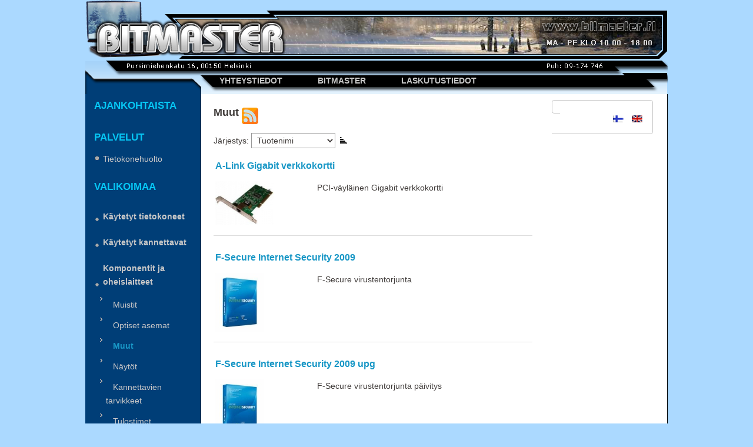

--- FILE ---
content_type: text/html; charset=UTF-8
request_url: https://www.bitmaster.fi/muut.html
body_size: 5899
content:
<!DOCTYPE html>
<html xmlns="http://www.w3.org/1999/xhtml" xml:lang="fi" lang="fi">
<head>
  <meta http-equiv="content-type" content="text/html; charset=utf-8" />
  <meta name="robots" content="index, follow" />
  <meta name="keywords" content="" />
  <meta name="title" content="Other Computer Related Products - Bitmaster Helsinki" />
  <meta name="description" content="" />
  <meta name="generator" content="" />
  <title>Other Computer Related Products - Bitmaster Helsinki</title>
  <link href="/favicon.ico" rel="shortcut icon" type="image/x-icon" />
  <script src="https://www.bitmaster.fi/components/com_virtuemart/fetchscript.php?gzip=1&amp;subdir[0]=/themes/tietokonekauppa&amp;file[0]=theme.js&amp;subdir[1]=/js&amp;file[1]=sleight.js&amp;subdir[2]=/js/mootools&amp;file[2]=mootools-release-1.11.js&amp;subdir[3]=/js/mootools&amp;file[3]=mooPrompt.js" type="text/javascript"></script>
  <script type="text/javascript">var cart_title = "Ostoskori";var ok_lbl="Jatka";var cancel_lbl="Peru";var notice_lbl="Huom.";var live_site="https://www.bitmaster.fi";</script>
  <link href="https://www.bitmaster.fi/components/com_virtuemart/fetchscript.php?gzip=1&amp;subdir[0]=/themes/tietokonekauppa&amp;file[0]=theme.css&amp;subdir[1]=/js/mootools&amp;file[1]=mooPrompt.css" type="text/css" rel="stylesheet" />


<meta http-equiv="Content-Type" content="text/html; charset=UTF-8" />
<meta http-equiv="Content-Style-Type" content="text/css" />
<link type="text/css" rel="stylesheet" href="/min/b=templates&amp;f=system/css/system.css,system/css/general.css,tietokonekauppa/css/editor.css,tietokonekauppa/css/template_css.css,tietokonekauppa/css/ja-vm.css,tietokonekauppa/ja_menus/ja_cssmenu/ja.cssmenu.css,tietokonekauppa/css/colors/cyan.css&2126d" />
<meta property="og:title" content="Other Computer Related Products - Bitmaster Helsinki" />
<meta property="og:description" content="" />
<meta property="og:url" content="https://www.bitmaster.fi/muut.html" />
<meta property="og:image" content="https://upload.wikimedia.org/wikipedia/commons/9/9c/Bitmaster-logo.png" /> 
<meta property="og:type" content="website" />
<meta property="og:site_name" content="Tietokonehuolto Bitmaster" />
  <meta name="twitter:card" content="summary_large_image" />
  <meta name="twitter:title" content="Other Computer Related Products - Bitmaster Helsinki" />
  <meta name="twitter:description" content="" />
  <meta name="twitter:image" content="https://upload.wikimedia.org/wikipedia/commons/9/9c/Bitmaster-logo.png" />
  <meta name="twitter:site" content="@bitmaster" />
<script>
    (function(c,l,a,r,i,t,y){
        c[a]=c[a]||function(){(c[a].q=c[a].q||[]).push(arguments)};
        t=l.createElement(r);t.async=1;t.src="https://www.clarity.ms/tag/"+i+"?ref=bwt";
        y=l.getElementsByTagName(r)[0];y.parentNode.insertBefore(t,y);
    })(window, document, "clarity", "script", "g6dyzqivy3");
</script>

<link rel="apple-touch-icon" sizes="180x180" href="/apple-touch-icon.png">
<link rel="icon" type="image/png" sizes="32x32" href="/favicon-32x32.png">
<link rel="icon" type="image/png" sizes="16x16" href="/favicon-16x16.png">
<link rel="manifest" href="/site.webmanifest">
<link rel="mask-icon" href="/safari-pinned-tab.svg" color="#5bbad5">
<meta name="msapplication-TileColor" content="#da532c">
<meta name="theme-color" content="#ffffff">

<meta name="viewport" content="width=device-width, initial-scale=1.0">
<meta http-equiv="X-Content-Type-Options" content="nosniff">
<meta http-equiv="X-Frame-Options" content="SAMEORIGIN">
<meta http-equiv="Referrer-Policy" content="strict-origin-when-cross-origin">
<script type="text/javascript" src="/min/b=templates/tietokonekauppa/scripts&amp;f=ja.script.js,vm_stuff.js,ja.cssmenu.js&1"></script>
<meta name="msapplication-TileColor" content="#ABD9FF">
<meta name="theme-color" content="#ABD9FF">

			


	<script>
		function initAdjustVM () {

			adjustVMCatList ('ja-productwrap', 1);

		}

		jaAddEvent (window, 'load', initAdjustVM);
	</script>

	
<script type="application/ld+json">
{
  "@context": "https://schema.org",
  "@type": "Organization",
  "name": "Tietokonehuolto Bitmaster Helsinki",
  "logo": "https://upload.wikimedia.org/wikipedia/commons/9/9c/Bitmaster-logo.png",
  "url": "https://www.bitmaster.fi",
  "sameAs": [
    "https://twitter.com/bitmaster",
    "https://www.facebook.com/Tietokonehuolto.Bitmaster.Helsinki/",
    "https://foursquare.com/v/bitmaster/4d08c796cda254816cd02e65",
    "https://fi.yelp.fi/biz/bitmaster-helsinki",
    "https://www.instagram.com/tietokonehuolto/",
    "https://www.threads.net/@tietokonehuolto"
  ],
  "address": {
    "@type": "PostalAddress",
    "streetAddress": "Pursimiehenkatu 16",
    "addressLocality": "Helsinki",
    "addressRegion": "Uusimaa",
    "postalCode": "00150",
    "addressCountry": "FI"
  },
  "contactPoint": {
    "@type": "ContactPoint",
    "telephone": "+358 9 174 746",
    "contactType": "customer service",
    "areaServed": "FI",
    "availableLanguage": ["fi", "en"]
  },
  "openingHoursSpecification": {
    "@type": "OpeningHoursSpecification",
    "dayOfWeek": [
      "Monday",
      "Tuesday",
      "Wednesday",
      "Thursday",
      "Friday"
    ],
    "opens": "10:00",
    "closes": "18:00"
  }
}
</script>
<script src="https://analytics.ahrefs.com/analytics.js" data-key="EXW15Qf38aRGf1m2nmaSzg" defer></script>
<link rel="stylesheet" href="https://cdn.jsdelivr.net/npm/glightbox@3.3.0/dist/css/glightbox.min.css">
</head>
<body id="bd" class=" fs6">

<a name="Top" id="Top"></a>

<div id="ja-wrapper1">
<div id="ja-wrapper2">
<div id="ja-wrapper3" class="clearfix">

<!-- BEGIN: HEADER -->

<div id="ja-headerwrap" class="clearfix">

<div id="ja-header">

	<i class="logo"><a href="https://www.bitmaster.fi/">Tietokonekauppa Bitmaster</a></i>
	
		

</div>
</div>

<!-- END: HEADER -->

<!-- BEGIN: JA SLIDER -->


<!-- END: JA SLIDER -->

<div id="ja-containerwrap">

	<div id="ja-container" class="clearfix">



		<div id="ja-mainbody">

		<div id="ja-mainbody-inner" class="clearfix">

		<!-- BEGIN: CONTENT -->

		<div id="ja-contentwrap">

		<div id="ja-content">

	

			

  		
      	<div id="vmMainPage">


<div class="buttons_heading">

</div>
<h1>Muut 
		<a href="/komponentit-ja-oheislaitteet/muut/feed.html" title="Tilaa syöte kategorian tuotteista!">
	<img src="https://www.bitmaster.fi/components/com_virtuemart/themes/tietokonekauppa/images/feed-icon-14x14.png" align="middle" alt="feed" border="0"/></a>
	</h1>

<div style="text-align:left;">
	</div>

<!-- ORDER BY .... FORM -->
<form action="https://www.bitmaster.fi/" method="get" name="order">


Järjestys: 
<select class="inputbox" name="orderby" onchange="order.submit()">
<option value="product_list" >Valitse</option>
        <option value="product_name" selected="selected">
        Tuotenimi</option>
                <option value="product_price" >
        Hinta</option>        <option value="product_cdate" >
        Uusimmat tuotteet</option>
        </select>
<script type="text/javascript">//<![CDATA[
            document.write('&nbsp;<input type="hidden" name="DescOrderBy" value="ASC" /><a href="javascript: document.order.DescOrderBy.value=\'DESC\'; document.order.submit()"><img src="https://www.bitmaster.fi/images/M_images/sort_asc.png" border="0" alt="Nousevassa järjestyksessä" title="Nousevassa järjestyksessä" width="12" height="12" /></a>');
            //]]></script>
<noscript>
            <select class="inputbox" name="DescOrderBy">
            <option  value="DESC">Alenevassa järjestyksessä</option>
            <option selected="selected" value="ASC">Nousevassa järjestyksessä</option>
        </select>
        <input class="button" type="submit" value="Käytä" />
            </noscript>
    <input type="hidden" name="Itemid" value="19" />
    <input type="hidden" name="option" value="com_virtuemart" />
    <input type="hidden" name="page" value="shop.browse" />
    <input type="hidden" name="category_id" value="16" />
    <input type="hidden" name="manufacturer_id" value="0" />
    <input type="hidden" name="keyword" value="" />
    <input type="hidden" name="keyword1" value="" />
    <input type="hidden" name="keyword2" value="" />
    
</form>
<div id="product_list" style="width:100%; float:none;">
<div style="margin-right: 5px; width:98%; float:left;" id="row_696f8fe9dc79e"> <div style="width:100%;padding: 0px 3px 3px 3px;">
  <h2>
  <a style="font-size:16px; font-weight:bold;" href="/muut/a-link-gigabit-verkkokortti.html">A-Link Gigabit verkkokortti</a>
  </h2>
    <div style="float:left;width:32%" >
    	<a href="/muut/a-link-gigabit-verkkokortti.html">
          <img src="https://www.bitmaster.fi/components/com_virtuemart/show_image_in_imgtag.php?filename=A-Link+Gigabit+verkkokortti.jpg&amp;newxsize=100&amp;newysize=100&amp;fileout=" class="browseProductImage" loading="lazy" border="0" title="A-Link Gigabit verkkokortti" alt="A-Link Gigabit verkkokortti"  />       </a>
    </div>
    <div style="float:left;width:60%">PCI-väyläinen Gigabit verkkokortti<br />
    

      

      
    </div>

  <br style="clear:both;" />
</div>

      <hr />

</div><br class="clr" /><div style="margin-right: 5px; width:98%; float:left;" id="row_696f8fe9dc8fa"> <div style="width:100%;padding: 0px 3px 3px 3px;">
  <h2>
  <a style="font-size:16px; font-weight:bold;" href="/muut/f-secure-internet-security-2009.html">F-Secure Internet Security 2009</a>
  </h2>
    <div style="float:left;width:32%" >
    	<a href="/muut/f-secure-internet-security-2009.html">
          <img src="https://www.bitmaster.fi/components/com_virtuemart/show_image_in_imgtag.php?filename=F-Secure+Internet+Security+2009.jpg&amp;newxsize=100&amp;newysize=100&amp;fileout=" class="browseProductImage" loading="lazy" border="0" title="F-Secure Internet Security 2009" alt="F-Secure Internet Security 2009"  />       </a>
    </div>
    <div style="float:left;width:60%">F-Secure virustentorjunta<br />
    

      

      
    </div>

  <br style="clear:both;" />
</div>

      <hr />

</div><br class="clr" /><div style="margin-right: 5px; width:98%; float:left;" id="row_696f8fe9dca43"> <div style="width:100%;padding: 0px 3px 3px 3px;">
  <h2>
  <a style="font-size:16px; font-weight:bold;" href="/muut/f-secure-internet-security-2009-upg.html">F-Secure Internet Security 2009 upg</a>
  </h2>
    <div style="float:left;width:32%" >
    	<a href="/muut/f-secure-internet-security-2009-upg.html">
          <img src="https://www.bitmaster.fi/components/com_virtuemart/show_image_in_imgtag.php?filename=F-Secure+Internet+Security+2009+upg.jpg&amp;newxsize=100&amp;newysize=100&amp;fileout=" class="browseProductImage" loading="lazy" border="0" title="F-Secure Internet Security 2009 upg" alt="F-Secure Internet Security 2009 upg"  />       </a>
    </div>
    <div style="float:left;width:60%">F-Secure virustentorjunta päivitys<br />
    

      

      
    </div>

  <br style="clear:both;" />
</div>

      <hr />

</div><br class="clr" /><div style="margin-right: 5px; width:98%; float:left;" id="row_696f8fe9dcb83"> <div style="width:100%;padding: 0px 3px 3px 3px;">
  <h2>
  <a style="font-size:16px; font-weight:bold;" href="/muut/labtec-stereo-242-pc-headset.html">Labtec Stereo 242 PC HEADSET</a>
  </h2>
    <div style="float:left;width:32%" >
    	<a href="/muut/labtec-stereo-242-pc-headset.html">
          <img src="https://www.bitmaster.fi/components/com_virtuemart/show_image_in_imgtag.php?filename=Labtec+Stereo+242+PC+HEADSET.jpg&amp;newxsize=100&amp;newysize=100&amp;fileout=" class="browseProductImage" loading="lazy" border="0" title="Labtec Stereo 242 PC HEADSET" alt="Labtec Stereo 242 PC HEADSET"  />       </a>
    </div>
    <div style="float:left;width:60%">Labtec Stereo 242 kuulokemikrofoni, joka sopii hyvin Internet chattailuun, peleihin sek&auml; musiikin kuunteluun.<br />
    

      

      
    </div>

  <br style="clear:both;" />
</div>

      <hr />

</div><br class="clr" /><div style="margin-right: 5px; width:98%; float:left;" id="row_696f8fe9dccb2"> <div style="width:100%;padding: 0px 3px 3px 3px;">
  <h2>
  <a style="font-size:16px; font-weight:bold;" href="/muut/rj45-kaapelit.html">RJ45 kaapelit</a>
  </h2>
    <div style="float:left;width:32%" >
    	<a href="/muut/rj45-kaapelit.html">
          <img src="https://www.bitmaster.fi/components/com_virtuemart/show_image_in_imgtag.php?filename=RJ45+kaapelit.jpg&amp;newxsize=100&amp;newysize=100&amp;fileout=" class="browseProductImage" loading="lazy" border="0" title="RJ45 kaapelit" alt="RJ45 kaapelit"  />       </a>
    </div>
    <div style="float:left;width:60%">suorat kaapelit esim koneen kytkemiseen internettiin<br />
    

      

      
    </div>

  <br style="clear:both;" />
</div>

      <hr />

</div><br class="clr" /><div style="margin-right: 5px; width:98%; float:left;" id="row_696f8fe9dcdff"> <div style="width:100%;padding: 0px 3px 3px 3px;">
  <h2>
  <a style="font-size:16px; font-weight:bold;" href="/muut/usb-verkkokortti.html">USB verkkokortti</a>
  </h2>
    <div style="float:left;width:32%" >
    	<a href="/muut/usb-verkkokortti.html">
          <img src="https://www.bitmaster.fi/components/com_virtuemart/show_image_in_imgtag.php?filename=USB+verkkokortti.jpg&amp;newxsize=100&amp;newysize=100&amp;fileout=" class="browseProductImage" loading="lazy" border="0" title="USB verkkokortti" alt="USB verkkokortti"  />       </a>
    </div>
    <div style="float:left;width:60%">D-Link DUB-E100 USB verkkokortti<br />
    

      

      
    </div>

  <br style="clear:both;" />
</div>

      <hr />

</div><br class="clr" /></div>
<br class="clr" />
<!-- BEGIN PAGE NAVIGATION -->
<div align="center">
	<ul class="pagination">
<li><span class="pagenav">&laquo;&laquo; Alkuun</span></li>
<li><span class="pagenav">&laquo; Edellinen</span></li>
<li><span class="pagenav"> 1 </span></li>
<li><span class="pagenav">Seuraava &raquo;</span></li>
<li><span class="pagenav">Loppuun &raquo;&raquo;</span></li>
</ul>			<br/><br/>
		<form action="/muut.html" method="post">
			Näyttö #&nbsp;&nbsp;
			<select class="inputbox" name="limit" size="1"  onchange="location.href=this.value">
<option value="/muut.html?limitstart=0&limit=5" >5</option>
<option value="/muut.html?limitstart=0&limit=10" >10</option>
<option value="/muut.html?limitstart=0&limit=15" >15</option>
<option value="/muut.html?limitstart=0&limit=20" >20</option>
<option value="/muut.html?limitstart=0&limit=25" >25</option>
<option value="/muut.html?limitstart=0&limit=30" >30</option>
<option value="/muut.html?limitstart=0&limit=50" >50</option>
</select>

<input type="hidden" name="limitstart" value="0" />			
			<noscript><input class="button" type="submit" value="Käytä" /></noscript>
		
		</form>
	Tulokset 1 - 6 / 6</div>
<!-- END PAGE NAVIGATION --><!-- List of recent products -->
<h3>Viimeksi selatut tuotteet</h3>
<ul class="vmRecentDetail">
	<li>
	<a href="/näytönohjaimet/msi-nvidia-geforce-rtx-4060-ventus.html" >
	MSI NVIDIA GEFORCE RTX 4060 VENTUS</a>&nbsp;(Kategoria:&nbsp;
	<a href="/näytönohjaimet.html" >Näytönohjaimet</a>)
	</li>
		<li>
	<a href="/muistit/512mt-ddr400-muistikampa.html" >
	512Mt DDR400 muistikampa</a>&nbsp;(Kategoria:&nbsp;
	<a href="/muistit.html" >Muistit</a>)
	</li>
		<li>
	<a href="/muistit/1gt-ddr2-800-muistikampa.html" >
	1Gt DDR2-800 muistikampa</a>&nbsp;(Kategoria:&nbsp;
	<a href="/muistit.html" >Muistit</a>)
	</li>
	</ul>
<div id="statusBox" style="text-align:center;display:none;visibility:hidden;"></div></div>


			
		</div>

<!-- BEGIN: MAIN NAVIGATION -->

<div id="ja-mainnavwrap">

	<div id="ja-mainnav" class="clearfix">

	  <ul id="ja-cssmenu" class="clearfix">
<li ><a href="/tietokonekauppa.html" class="first-item" id="menu22" title="Yhteystiedot"><span>Yhteystiedot</span></a></li> 
<li ><a href="/bitmaster.html"  id="menu3" title="Bitmaster"><span>Bitmaster</span></a></li> 
<li ><a href="/laskutustiedot.html" class="last-item" id="menu6" title="Laskutustiedot"><span>Laskutustiedot</span></a></li> 
</ul>
	</div>

</div>


<!-- END: MAIN NAVIGATION -->

		</div>

		<!-- END: CONTENT -->		

		
		<!-- BEGIN: RIGHT COLUMN -->

		<div id="ja-col2">

		<div class="ja-innerpad">

					<div class="module">
			<div>
				<div>
					<div>
											<div id="jflanguageselection"><div class="rawimages"><span id="active_language"><a href="https://www.bitmaster.fi/muut.html"><img src="https://www.bitmaster.fi/components/com_joomfish/images/flags/fi.gif" alt="Suomeksi" title="Suomeksi " width="20px" height="14px" /></a></span><span><a href="https://www.bitmaster.fi/en/other-computer-related-products.html"><img src="https://www.bitmaster.fi/components/com_joomfish/images/flags/en.gif" alt="in English" title="in English " width="20px" height="14px" /></a></span></div></div><!--JoomFish V2.1.7 (Bitmaster)-->
<!-- &copy;  Think Network, released under the GPL. -->
<!-- More information: at http://www.joomfish.net -->
					</div>
				</div>
			</div>
		</div>
	

		</div>

		</div><br />

		<!-- END: RIGHT COLUMN -->

		
		</div>
		</div>

		
		<!-- BEGIN: LEFT COLUMN -->

		<div id="ja-col1">

		<div class="ja-innerpad">

			
					<div class="moduletable">
					<h3>Ajankohtaista</h3>
					
    


		</div>
			<div class="moduletable">
					<h3>Palvelut</h3>
					<ul class="menu"><li class="item8"><a href="/tietokonehuolto.html"><span>Tietokonehuolto</span></a></li></ul>		</div>
			<div class="moduletable">
					<h3>Valikoimaa</h3>
					
          <a title="Käytetyt tietokoneet" style="display:block;" class="mainlevel" href="/käytetyt-tietokoneet.html" >Käytetyt tietokoneet</a>
          <a title="Käytetyt kannettavat" style="display:block;" class="mainlevel" href="/käytetyt-kannettavat.html" >Käytetyt kannettavat</a>
          <a title="Komponentit ja oheislaitteet" style="display:block;" class="mainlevel" href="/komponentit-ja-oheislaitteet.html" >Komponentit ja oheislaitteet</a>
          <a title="Muistit" style="display:block;" class="sublevel" href="/muistit.html" >&nbsp;&nbsp;&nbsp;Muistit</a>
          <a title="Optiset asemat" style="display:block;" class="sublevel" href="/optiset-asemat.html" >&nbsp;&nbsp;&nbsp;Optiset asemat</a>
          <a title="Muut" style="display:block;font-style:italic;" class="sublevel" href="/muut.html" id="active_menu">&nbsp;&nbsp;&nbsp;Muut</a>
          <a title="Näytöt" style="display:block;" class="sublevel" href="/näytöt.html" >&nbsp;&nbsp;&nbsp;Näytöt</a>
          <a title="Kannettavien tarvikkeet" style="display:block;" class="sublevel" href="/kannettavien-tarvikkeet.html" >&nbsp;&nbsp;&nbsp;Kannettavien tarvikkeet</a>
          <a title="Tulostimet" style="display:block;" class="sublevel" href="/tulostimet.html" >&nbsp;&nbsp;&nbsp;Tulostimet</a>
          <a title="Kotelot ja virtalähteet" style="display:block;" class="sublevel" href="/kotelot-ja-virtalähteet.html" >&nbsp;&nbsp;&nbsp;Kotelot ja virtalähteet</a>
          <a title="Näytönohjaimet" style="display:block;" class="sublevel" href="/näytönohjaimet.html" >&nbsp;&nbsp;&nbsp;Näytönohjaimet</a>
          <a title="Prosessorit" style="display:block;" class="sublevel" href="/prosessorit.html" >&nbsp;&nbsp;&nbsp;Prosessorit</a>
          <a title="Emolevyt" style="display:block;" class="sublevel" href="/emolevyt.html" >&nbsp;&nbsp;&nbsp;Emolevyt</a>
          <a title="Kiintolevyt" style="display:block;" class="sublevel" href="/kiintolevyt.html" >&nbsp;&nbsp;&nbsp;Kiintolevyt</a>
          <a title="Näppäimistöt ja hiiret" style="display:block;" class="sublevel" href="/näppäimistöt-ja-hiiret.html" >&nbsp;&nbsp;&nbsp;Näppäimistöt ja hiiret</a>
          <a title="Tietokoneet" style="display:block;" class="sublevel" href="/tietokoneet.html" >&nbsp;&nbsp;&nbsp;Tietokoneet</a>
          <a title="Kannettavat" style="display:block;" class="sublevel" href="/kannettavat.html" >&nbsp;&nbsp;&nbsp;Kannettavat</a>
          <a title="Kannettavien Varaosat" style="display:block;" class="mainlevel" href="/kannettavien-varaosat.html" >Kannettavien Varaosat</a><table cellpadding="1" cellspacing="1" border="0" width="100%">
  
  <!--BEGIN Search Box --> 
  <tr> 
    <td colspan="2">
	  <hr />
      <label for="shop_search_field">Tuotehaku</label>
      <form action="https://www.bitmaster.fi/" method="get">
        <input id="shop_search_field" title="Etsi" class="inputbox" type="text" size="12" name="keyword" />
        <input class="button" type="submit" name="Search" value="Etsi" />
		<input type="hidden" name="Itemid" value="4" />
		<input type="hidden" name="option" value="com_virtuemart" />
		<input type="hidden" name="page" value="shop.browse" />
	  </form>
        <br />
        <a href="/advanced-search.html">
            Tarkennettu haku        </a>        <hr />
    </td>
  </tr>
  <!-- End Search Box --> 
   
</table>
		</div>
	




   <div class="moduletable">


   <h3>Uutiset</h3>




<date itemprop="dateModified" datetime= "2026-01-20" pubdate>20.01.2026</date><div>

</div>
   </div>


		</div>

		</div><br />

		<!-- END: LEFT COLUMN -->

		
	</div>
</div>

<!-- BEGIN: FOOTER -->

<div id="ja-footerwrap">

<span class="spacer">&nbsp;</span>

<div id="ja-footer">

  
	

	<small><a href="https://www.bitmaster.fi/tietopankki.html">FAQ / UKK</a> w1-5X26 &copy; tietokonehuolto 2005 - 2026 Bitmaster Helsinki.
ATK huolto ja korjaus <br /> - <i>korjataan ostetaan ja myydään käytettyjä tietokoneita sekä kannettavia Helsingissä</i> 
</small>
</div>
</div>

<!-- END: FOOTER -->

</div>
</div>
</div>



<!-- GFX:R Turunen (riku@firenote.com)  -->

<!-- Matomo (Piwik) -->
<script>
  var _paq = window._paq = window._paq || [];
  _paq.push(['trackPageView']);
  _paq.push(['enableLinkTracking']);
  _paq.push(['enableHeartBeatTimer']);
  (function() {
    var u="https://www.bitmaster.fi/piwik/";
    _paq.push(['setTrackerUrl', u+'piwik.php']);
    _paq.push(['setSiteId', '1']);
    var d=document, g=d.createElement('script'), s=d.getElementsByTagName('script')[0];
    g.async=true; g.src=u+'piwik.js'; s.parentNode.insertBefore(g,s);
  })();
</script>
<noscript><p><img referrerpolicy="no-referrer-when-downgrade" src="https://www.bitmaster.fi/piwik/piwik.php?idsite=1&amp;rec=1" style="border:0;" alt="" /></p></noscript>
<!-- End Matomo Code -->
<script src="https://cdn.jsdelivr.net/npm/glightbox@3.3.0/dist/js/glightbox.min.js"></script>
<script>
  const lightbox = GLightbox();
</script>

<script defer src="https://static.cloudflareinsights.com/beacon.min.js/vcd15cbe7772f49c399c6a5babf22c1241717689176015" integrity="sha512-ZpsOmlRQV6y907TI0dKBHq9Md29nnaEIPlkf84rnaERnq6zvWvPUqr2ft8M1aS28oN72PdrCzSjY4U6VaAw1EQ==" data-cf-beacon='{"version":"2024.11.0","token":"114e18cfb73a4ad7aede1ea7ae2d3c9f","r":1,"server_timing":{"name":{"cfCacheStatus":true,"cfEdge":true,"cfExtPri":true,"cfL4":true,"cfOrigin":true,"cfSpeedBrain":true},"location_startswith":null}}' crossorigin="anonymous"></script>
</body>
</html>

--- FILE ---
content_type: text/css; charset=utf-8
request_url: https://www.bitmaster.fi/min/b=templates&f=system/css/system.css,system/css/general.css,tietokonekauppa/css/editor.css,tietokonekauppa/css/template_css.css,tietokonekauppa/css/ja-vm.css,tietokonekauppa/ja_menus/ja_cssmenu/ja.cssmenu.css,tietokonekauppa/css/colors/cyan.css&2126d
body_size: 6226
content:
input.system-openid,input.com-system-openid{background:url(http://openid.net/images/login-bg.gif) no-repeat;background-color:#fff;background-position:0 50%;color:#000;padding-left:18px}.system-unpublished{background:#e8edf1;border-top:4px solid #c4d3df;border-bottom:4px solid #c4d3df}#system-message{margin-bottom:10px;padding:0}#system-message
dt{font-weight:bold}#system-message
dd{margin:0;font-weight:bold;text-indent:30px}#system-message dd
ul{color:#05B;margin-bottom:10px;list-style:none;padding:10px;border-top:3px solid #84A7DB;border-bottom:3px solid #84A7DB}#system-message
dt.message{display:none}#system-message
dd.message{}#system-message
dt.error{display:none}#system-message dd.error
ul{color:#c00;background-color:#E6C0C0;border-top:3px solid #DE7A7B;border-bottom:3px solid #DE7A7B}#system-message
dt.notice{display:none}#system-message dd.notice
ul{color:#c00;background:#EFE7B8;border-top:3px solid #F0DC7E;border-bottom:3px solid #F0DC7E}#system-debug{color:#ccc;background-color:#fff;padding:10px;margin:10px}#system-debug
div{font-size:11px}.invalid{border-color:#f00}label.invalid{color:#f00}#editor-xtd-buttons{padding:5px}.button2-left,
.button2-right,
.button2-left div,
.button2-right
div{float:left}.button2-left a,
.button2-right a,
.button2-left span,
.button2-right
span{display:block;height:22px;float:left;line-height:22px;font-size:11px;color:#666;cursor:pointer}.button2-left span,
.button2-right
span{cursor:default;color:#999}.button2-left .page a,
.button2-right .page a,
.button2-left .page span,
.button2-right .page
span{padding:0
6px}.page
span{color:#000;font-weight:bold}.button2-left a:hover,
.button2-right a:hover{text-decoration:none;color:#0B55C4}.button2-left a,
.button2-left
span{padding:0
24px 0 6px}.button2-right a,
.button2-right
span{padding:0
6px 0 24px}.button2-left{background:url(/templates/system/images/j_button2_left.png) no-repeat;float:left;margin-left:5px}.button2-right{background:url(/templates/system/images/j_button2_right.png) 100% 0 no-repeat;float:left;margin-left:5px}.button2-left
.image{background:url(/templates/system/images/j_button2_image.png) 100% 0 no-repeat}.button2-left
.readmore{background:url(/templates/system/images/j_button2_readmore.png) 100% 0 no-repeat}.button2-left
.pagebreak{background:url(/templates/system/images/j_button2_pagebreak.png) 100% 0 no-repeat}.button2-left
.blank{background:url(/templates/system/images/j_button2_blank.png) 100% 0 no-repeat}div.tooltip{float:left;background:#ffc;border:1px
solid #D4D5AA;padding:5px;max-width:200px;z-index:13000}div.tooltip
h4{padding:0;margin:0;font-size:95%;font-weight:bold;margin-top:-15px;padding-top:15px;padding-bottom:5px;background:url(/templates/system/images/selector-arrow.png) no-repeat}div.tooltip
p{font-size:90%;margin:0}.img_caption.left{float:left;margin-right:1em}.img_caption.right{float:right;margin-left:1em}.img_caption.left
p{clear:left;text-align:center}.img_caption.right
p{clear:right;text-align:center}.img_caption{text-align:center!important}.img_caption.none{margin-left:auto;margin-right:auto}.caption.left{float:left;margin-right:1em}.caption.right{float:right;margin-left:1em}.caption.left
p{clear:left;text-align:center}.caption.right
p{clear:right;text-align:center}.caption.none{margin-left:auto;margin-right:auto}.caption{text-align:center!important}a
img.calendar{width:16px;height:16px;margin-left:3px;background:url(/templates/system/images/calendar.png) no-repeat;cursor:pointer;vertical-align:middle}div.caption{padding:0
10px 0 10px}div.caption
img{border:1px
solid #CCC}div.caption
p{font-size: .90em;color:#666;text-align:center}hr#system-readmore{border:red dashed 1px;color:red}hr.system-pagebreak{border:gray dashed 1px;color:gray}html,body,form,fieldset{margin:0;padding:0}body{color:#000;background:#FFF;font-family:Tahoma,Arial,Helvetica,sans-serif;line-height:170%}body#bd{color:#403C3A;background:#E1D8C3}body.contentpane{width:auto;margin:1em
2em;background:#FFF;color:#000;font-size:12pt;font-family:serif;line-height:140%}body.fs1{font-size:9px}body.fs2{font-size:10px}body.fs3{font-size:11px}body.fs4{font-size:12px}body.fs5{font-size:13px}body.fs6{font-size:14px}a{color:#EE9600;text-decoration:none}a:hover,a:active,a:focus{color:#EE9600;text-decoration:underline}.contentheading, .componentheading, .blog_more strong,h1,h2,h3,h4{font-weight:bold;padding-bottom:15px}small,.small,.smalldark,.mosimage_caption{color:#999;font-size:100%}h1{font-size:130%}h2{font-size:155%}h3{font-size:125%}h4{font-size:100%;text-transform:uppercase}p,pre,blockquote,ul,ol,h1,h2,h3,h4,h5,h6{margin:15px
0;padding:0}ul{list-style:none}ul
li{padding-left:30px;background:url(/templates/tietokonekauppa/images/bullet-list.gif) no-repeat 18px 8px;line-height:180%}ol
li{margin-left:35px;line-height:180%}th{padding:5px;font-weight:bold;text-align:left}fieldset{border:none}fieldset
a{font-weight:bold}hr{border-top:1px solid #DDD;border-right:0;border-left:0;border-bottom:0;height:1px}a
img{border:none}td,div{font-size:100%}form{margin:0;padding:0}form
label{cursor:pointer}input,select,textarea,.inputbox{padding:1px;font-family:Tahoma,Arial,sans-serif;font-size:100%}select,textarea,.inputbox{background:#FFF;color:#403C3A}.button{padding:2px;border:1px
solid #C8C8C8;color:#403C3A;background:url(/templates/tietokonekauppa/images/but-bg.gif) repeat-x top #E6E6E6;font-weight:bold}.inputbox{margin-bottom:1px;padding:3px
0 3px 5px;border:1px
solid #999;background:#FFF}.inputbox:hover,.inputbox:focus{}input.addtocart{width:89px!important;margin-right:3px;color:#E2E2E2;background:url(/templates/tietokonekauppa/images/button-addtocart-big.gif) no-repeat top center !important;font-size:0px}pre,.code{padding:10px
15px;margin:5px
0 15px;border-left:5px solid #999;background:#FFC}blockquote{padding:1em
40px 1em 15px}blockquote
span.open{padding:0
0 0 20px;background:url(/templates/tietokonekauppa/images/so-q.gif) no-repeat left top}blockquote
span.close{padding:0
20px 0 0;background:url(/templates/tietokonekauppa/images/sc-q.gif) no-repeat bottom right}.quote-hilite{padding:10px
15px;margin:0;border:1px
solid #DDD;background:#FFF}.small-quote{margin:0;padding:0;background:none}.small-quote span.open-quote{margin:0;padding-left:20px;background:url(/templates/tietokonekauppa/images/so-q.gif) no-repeat center left}.small-quote span.close-quote{margin:0;padding-right:20px;background:url(/templates/tietokonekauppa/images/sc-q.gif) no-repeat center right}.small-quote
span.author{padding:2px
5px 2px 20px;border-top:1px solid #DDD;margin:0.5em 0 0;display:block;background:url(/templates/tietokonekauppa/images/author.gif) no-repeat 5px 4px #DDD;font-size:90%;text-transform:uppercase}.dropcap{float:left;padding:4px
8px 0 0;display:block;color:#999;font:50px/40px Georgia,Times,serif}.error{padding-left:25px;color:#C00;background:url(/templates/tietokonekauppa/images/bullet-error.gif) no-repeat top left}.message{padding-left:25px;color:#EE9600;background:url(/templates/tietokonekauppa/images/bullet-info.gif) no-repeat top left}.tips{padding-left:25px;color:#EE9600;background:url(/templates/tietokonekauppa/images/bullet-tips.gif) no-repeat top left}.highlight{padding:1px
5px;background:#FFC;font-weight:bold}p.stickynote{padding:10px
0px 10px 40px;border:1px
solid #DDD;background:url(/templates/tietokonekauppa/images/sticky-bg.gif) no-repeat 5px center #FFF}p.download{padding:10px
0px 10px 40px;border:1px
solid #DDD;background:url(/templates/tietokonekauppa/images/download-bg.gif) no-repeat 5px center #FFF}.blocknumber{clear:both;padding:5px
15px 10px;position:relative}ul.checklist{list-style:none}ul.checklist
li{margin-left:15px;padding:0
0 5px 20px;background:url(/templates/tietokonekauppa/images/checklist-bg.gif) no-repeat 0 3px}ul.stars{list-style:none}ul.stars
li{margin-left:15px;padding:0px
0 5px 20px;background:url(/templates/tietokonekauppa/images/star-bg.gif) no-repeat 0 3px}.bignumber{float:left;margin-right:8px;padding:6px
7px;display:block;color:#FFF;background:url(/templates/tietokonekauppa/images/ol-bg.gif) no-repeat top left;font:20px/normal Arial,sans-serif;font-weight:bold}div.bubble1,div.bubble2,div.bubble3,div.bubble4{margin:15px
0}div.bubble1 span.author,
div.bubble2 span.author,
div.bubble3 span.author,
div.bubble4
span.author{padding-left:15px;margin-left:15px;background:url(/templates/tietokonekauppa/images/author.gif) no-repeat center left;font-weight:bold}div.bubble1
div{margin:0;width:100%;background:url(/templates/tietokonekauppa/images/bub1-br.gif) no-repeat bottom right}div.bubble1 div
div{background:url(/templates/tietokonekauppa/images/bub1-bl.gif) no-repeat bottom left}div.bubble1 div div
div{background:url(/templates/tietokonekauppa/images/bub1-tr.gif) no-repeat top right}div.bubble1 div div div
div{background:url(/templates/tietokonekauppa/images/bub1-tl.gif) no-repeat top left}div.bubble1 div div div div
div{margin:0;padding:15px
15px 30px 15px;width:auto}div.bubble2
div{margin:0;width:100%;background:url(/templates/tietokonekauppa/images/bub2-br.gif) no-repeat bottom right}div.bubble2 div
div{background:url(/templates/tietokonekauppa/images/bub2-bl.gif) no-repeat bottom left}div.bubble2 div div
div{background:url(/templates/tietokonekauppa/images/bub2-tr.gif) no-repeat top right}div.bubble2 div div div
div{background:url(/templates/tietokonekauppa/images/bub2-tl.gif) no-repeat top left}div.bubble2 div div div div
div{margin:0;padding:15px
15px 35px 15px;width:auto}div.bubble3
div{margin:0;width:100%;background:url(/templates/tietokonekauppa/images/bub3-br.gif) no-repeat bottom right}div.bubble3 div
div{background:url(/templates/tietokonekauppa/images/bub3-bl.gif) no-repeat bottom left}div.bubble3 div div
div{background:url(/templates/tietokonekauppa/images/bub3-tr.gif) no-repeat top right}div.bubble3 div div div
div{background:url(/templates/tietokonekauppa/images/bub3-tl.gif) no-repeat top left}div.bubble3 div div div div
div{margin:0;padding:15px
15px 50px 15px;width:auto}div.bubble4
div{margin:0;width:100%;background:url(/templates/tietokonekauppa/images/bub4-br.gif) no-repeat bottom right}div.bubble4 div
div{background:url(/templates/tietokonekauppa/images/bub4-bl.gif) no-repeat bottom left}div.bubble4 div div
div{background:url(/templates/tietokonekauppa/images/bub4-tr.gif) no-repeat top right}div.bubble4 div div div
div{background:url(/templates/tietokonekauppa/images/bub4-tl.gif) no-repeat top left}div.bubble4 div div div div
div{margin:0;padding:15px
15px 55px 15px;width:auto}table.blog{}.article_separator{display:block;background:url(/templates/tietokonekauppa/images/dot.gif) repeat-x center left;height:40px}#ja-col1 .article_separator, #ja-col2
.article_separator{display:none}table.contentpane{border:none;width:100%}table.contentpaneopen{border:none;border-collapse:collapse;border-spacing:0}table.contenttoc{margin:0
0 10px 10px;padding:0;width:35%}table.contenttoc
a{text-decoration:none}table.contenttoc
td{padding:5px
5px 1px 25px;background:url(/templates/tietokonekauppa/images/bullet-list.gif) no-repeat 5% 60%}table.contenttoc
th{padding:0
0 3px;border-bottom:1px solid #DDD;text-indent:5px;text-transform:uppercase}table.poll{padding:0;width:100%;border-collapse:collapse}table.pollstableborder{padding:0;width:100%;border:none;text-align:left}table.pollstableborder
img{vertical-align:baseline}table.pollstableborder
td{padding:2px!important;border-collapse:collapse;border-spacing:0}table.pollstableborder tr.sectiontableentry1
td{border:none;background:#DDD}table.pollstableborder tr.sectiontableentry2
td{border:none}table.searchintro{padding:10px
0;width:100%}table.searchintro
td{padding:5px!important}table.adminform{width:400px!important}.adminform
.inputbox{}.blog_more{margin:10px
0}.blog_more
strong{margin:0
0 10px;display:block;font-size:150%}.blog_more
ul{margin:0;padding:0}.blog_more ul
li{margin:0;padding:0
0 0 18px;background:url(/templates/tietokonekauppa/images/bullet-list.gif) no-repeat 5px 7px}td.buttonheading{padding:0
0 0 8px!important;text-align:center}.category{font-weight:bold;font-size:120%}.clr{clear:both}.componentheading{padding:0
0 15px 0;margin:5px
0 20px;background:url(/templates/tietokonekauppa/images/dot.gif) repeat-x bottom left;font-size:200%;text-transform:uppercase}.contentdescription{padding-bottom:30px}.contentheading{font-size:170%;text-transform:capitalize}a.contentpagetitle,a.contentpagetitle:hover,a.contentpagetitle:active,a.contentpagetitle:focus{text-decoration:none !important}a.readon{float:left;display:block;text-decoration:none;text-transform:uppercase}a.readon:hover,a.readon:active,a.readon:focus{}table.contentpaneopen td, table.contentpane
td{}table.contentpaneopen,table.contentpane,table.blog{width:100%}.createdate{padding-top:5px;color:#999;font-weight:bold}.modifydate{padding-top:15px;color:#999;height:15px}.moduletable{padding:0}.mosimage{margin:15px
5px 10px 0;padding:0
5px 5px}* html
.mosimage{padding:5px
0 !important;margin:15px
10px 10px 0}*+html
.mosimage{padding:5px
0 !important}.mosimage
img{padding:0
!important;margin:0
!important}.mosimage_caption{margin-top:5px;padding:1px
2px;color:#999}.pagenav,.pagenav_prev,.pagenav_next,.pagenavbar{padding:0
2px}a.pagenav,
.pagenav_prev a,
.pagenav_next a,
.pagenavbar
a{text-decoration:none}a.pagenav:hover, a.pagenav:active, a.pagenav:focus,
.pagenav_prev a:hover, .pagenav_prev a:active, .pagenav_prev a:focus,
.pagenav_next a:hover, .pagenav_next a:active, .pagenav_next a:focus,
.pagenavbar a:hover, .pagenavbar a:active, .pagenavbar a:focus{text-decoration:none}.pagenavbar{padding-left:14px;background:url(/templates/tietokonekauppa/images/pages.gif) no-repeat center left}.pagenavcounter{padding:8px
14px 0 14px;background:url(/templates/tietokonekauppa/images/pages.gif) no-repeat 0 11px}.sectiontableheader{padding:8px
5px;border-top:15px solid #FFF;background:#DDD;font-weight:bold;font-size:120%;text-transform:uppercase}tr.sectiontableentry1
td{padding:8px
5px;background:url(/templates/tietokonekauppa/images/dot.gif) repeat-x bottom}tr.sectiontableentry2
td{padding:8px
5px;background:url(/templates/tietokonekauppa/images/dot.gif) repeat-x bottom}tr.sectiontableentry1:hover td,
tr.sectiontableentry2:hover
td{background:url(/templates/tietokonekauppa/images/dot.gif) repeat-x bottom}.smalldark{text-align:left}div.syndicate
div{text-align:center}.pollstableborder tr.sectiontableentry1 td,
.pollstableborder tr.sectiontableentry2
td{background:none}#ja-wrapper1{width:990px;margin:0
auto}.narrow #ja-wrapper1{width:770px}#ja-wrapper2{}.narrow #ja-wrapper2{padding-right:0;background:#FFF}#ja-wrapper3{overflow:hidden}.narrow #ja-wrapper3{padding-left:0;background:#FFF}#ja-containerwrap,#ja-containerwrap-fr,#ja-containerwrap-fl{clear:both;background:url(/templates/tietokonekauppa/images/mainwrap-right-bg.gif) repeat-y top right}#ja-containerwrap-f{clear:both;background:none}#ja-container{background:url(/templates/tietokonekauppa/images/mainwrap-bg.gif) repeat-y 20% 0%}#ja-containerwrap-f #ja-container{border-top:8px solid #DDD;background:none}#ja-containerwrap-fl #ja-container{background:none}#ja-mainbody,#ja-mainbody-fr,#ja-mainbody-fl{}#ja-mainbody-inner{padding:25px
0}#ja-containerwrap-f #ja-mainbody-inner{background:none}#ja-mainbody,#ja-mainbody-fr{float:right;width:80%}#ja-mainbody #ja-contentwrap{float:left;width:74.9%}#ja-mainbody-fl{float:left;width:100%}#ja-mainbody-fl #ja-contentwrap{float:left;width:74.9%;background:none}#ja-mainbody-fl #ja-col2{float:right;width:25%}#ja-mainbody-f{background:none;float:none;width:100%}#ja-content{padding:0
20px;margin:0;clear:both;display:block}#ja-mainbody-fr #ja-content{padding:0
40px 0 20px}div.moduletable
h3{padding:0;margin:0
0 5px;color:#403C3A;font-size:120%;text-transform:uppercase}div.moduletable{padding:0
15px;margin-bottom:30px}#ja-col1
div.moduletable{margin-bottom:15px}#ja-col1 div.moduletable
h3{margin:0
-15px 5px;padding:8px
15px;color:#EE9600}div.module h3,
div.module-grey h3,
div.module-dark
h3{margin:0
-14px 5px;padding:0
14px 8px;font-size:120%;line-height:normal;text-transform:uppercase}div.module,div.module-grey,div.module-dark,div.module-blank{margin:5px
0 10px;padding:0;float:left;clear:both;width:100%}div.module div, div.module div div,
div.module-grey div, div.module div div,
div.module-dark div, div.module div
div{padding:0}div.module div div div,
div.module-grey div div div,
div.module-dark div div
div{padding:8px
15px 15px}div.module-blank div div
div{padding:15px}div.module div div div div,
div.module-grey div div div div,
div.module-dark div div div div,
div.module-blank div div div
div{margin:0;padding:0;float:none;background:none}div.module
h3{border-bottom:1px solid #DDD}div.module{background:url(/templates/tietokonekauppa/images/box-br.gif) no-repeat bottom right}div.module
div{background:url(/templates/tietokonekauppa/images/box-bl.gif) no-repeat bottom left}div.module div
div{background:url(/templates/tietokonekauppa/images/box-tr.gif) no-repeat top right}div.module div div
div{background:url(/templates/tietokonekauppa/images/box-tl.gif) no-repeat top left}div.module-grey
h3{background:url(/templates/tietokonekauppa/images/sep.gif) repeat-x bottom}div.module-grey{background:url(/templates/tietokonekauppa/images/box-br-grey.gif) no-repeat bottom right #E6E6E6}div.module-grey
div{background:url(/templates/tietokonekauppa/images/box-bl-grey.gif) no-repeat bottom left}div.module-grey div
div{background:url(/templates/tietokonekauppa/images/box-tr-grey.gif) no-repeat top right}div.module-grey div div
div{background:url(/templates/tietokonekauppa/images/box-tl-grey.gif) no-repeat top left}div.module-dark
h3{background:url(/templates/tietokonekauppa/images/sep2.gif) repeat-x bottom}div.module-dark{background:url(/templates/tietokonekauppa/images/box-br-dark.gif) no-repeat bottom right #544F4C;color:#E6E6E6}div.module-dark
div{background:url(/templates/tietokonekauppa/images/box-bl-dark.gif) no-repeat bottom left}div.module-dark div
div{background:url(/templates/tietokonekauppa/images/box-tr-dark.gif) no-repeat top right}div.module-dark div div
div{background:url(/templates/tietokonekauppa/images/box-tl-dark.gif) no-repeat top left}div.module-dark a, div.module-dark a:hover, div.module-dark a:active, div.module-dark a:focus{color:#FFF;text-decoration:underline}#ja-headerwrap{clear:both;background:url(/templates/tietokonekauppa/images/header-bg.gif) repeat top left;position:relative;height:100px}#ja-header{}h1.logo{float:left;margin:0;padding:0;width:900px;display:block;font-size:300%;height:140px}i.logo{float:left;margin:0;padding:0;width:900px;display:block;font-size:300%;height:140px}h1.logo
a{width:990px;float:left;display:block;background:url(/templates/tietokonekauppa/images/logo_talvi.png) no-repeat;text-decoration:none;text-transform:uppercase;text-indent:-4000px;height:169px;outline:none}i.logo
a{width:990px;float:left;display:block;background:url(/templates/tietokonekauppa/images/logo_talvi.png) no-repeat;text-decoration:none;text-transform:uppercase;text-indent:-4000px;height:169px;outline:none}#ja-mainnavwrap{clear:both;border-bottom:1px solid #C8C8C8;background-color:transparent;border:0
none;font-family:Verdana;font-size:10px;height:10px;position:absolute;top:130px;width:717px}#ja-mainnav{font-family:Arial,Helvetica,sans-serif}#ja-mainnavwrap a,
#ja-mainnavwrap a:hover,
#ja-mainnavwrap a:active,
#ja-mainnavwrap a:focus{outline:none}#ja-subnav{background:#DDD;padding:8px
0}a.mainlevel{padding:15px
0 6px 15px;width:90%;display:block;color:#403C3A;background:url(/templates/tietokonekauppa/images/a-mainlevel-bg.gif) no-repeat bottom left;font-weight:bold;text-decoration:none}a.mainlevel:hover,a.mainlevel:active,a.mainlevel:focus{color:#403C3A;background:url(/templates/tietokonekauppa/images/a-mainlevel-hover.gif) no-repeat bottom left;text-decoration:none}a.mainlevel#active_menu{color:#EE9600;background:url(/templates/tietokonekauppa/images/a-mainlevel-hover.gif) no-repeat bottom left;font-weight:bold;text-decoration:none}a.sublevel{padding:10px
4px 2px 20px;display:block;color:#403C3A;background:url(/templates/tietokonekauppa/images/bullet-list2.gif) no-repeat 8px 8px;text-decoration:none}a.sublevel:hover,a.sublevel:active,a.sublevel:focus{color:#EE9600 !important;text-decoration:none}#active_menu{color:#EE9600 !important;font-weight:bold}#ja-pathwaywrap{clear:both;background:url(/templates/tietokonekauppa/images/pathway-right-bg.gif) no-repeat bottom right;height:50px;position:relative}#ja-pathway{padding-top:20px;width:80%;float:right;display:block;text-indent:20px}#ja-pathway
strong{margin-right:10px}#ja-pathway
img{margin:0
5px}#ja-pathway
a{font-weight:bold;text-decoration:none}#ja-searchwrap{width:20%;float:left;background:url(/templates/tietokonekauppa/images/pathway-bg.gif) no-repeat bottom right;height:50px;position:relative}#ja-search{margin-top:15px;background:url(/templates/tietokonekauppa/images/search-bg.gif) no-repeat center;height:24px}#ja-search
.inputbox{width:150px;padding:2px
5px 3px;border:none;background:none;position:absolute;top:18px;left:18px}.narrow #ja-search{background:url(/templates/tietokonekauppa/images/search-narrow-bg.gif) no-repeat center}.narrow #ja-search
.inputbox{width:100px}#ja-col1{float:left;width:20%;overflow:hidden;margin-top:20px}#ja-col1 div.ja-innerpad{color:#C8C8C8}#ja-col1
a{color:#C8C8C8;font-style:normal !important}#ja-col1 a:hover, #ja-col1 a:active, #ja-col1 a:focus{color:#FFF}#ja-col2{float:right;width:24.9%;overflow:hidden}#ja-col2 div.ja-innerpad{padding:0
25px 10px 0}#ja-col2 li
a{color:#403C3A}#ja-col2 li a:hover, #ja-col2 li a:active, #ja-col2 li a:focus{color:#403C3A}#ja-col1 table,
#ja-col2
table{border-collapse:collapse;border-spacing:0}#ja-col1 ul li,
#ja-col2 ul
li{padding-left:15px;margin:0;background:url(/templates/tietokonekauppa/images/bullet-list.gif) no-repeat 2px 8px}#ja-col1
li{background-image:url(/templates/tietokonekauppa/images/bullet-list3.gif) !important}#ja-col1 ul,
#ja-col2
ul{margin:0}#ja-usertools,#ja-usercolors{font-size:11px;position:absolute;top:22px;right:30px}*+html #ja-usertools{right:10px}#ja-usercolors ul,
#ja-usertools
ul{margin:0;padding:0;float:left}#ja-usercolors ul li,
#ja-usertools ul
li{margin:0;padding:0;list-style:none;display:inline;background:none}#ja-usercolors img,
#ja-usertools
img{padding:0;margin:0}#ja-usercolors{float:left;padding:10px
5px 4px}#ja-footerwrap{clear:both;float:left;width:100%;background:url(/templates/tietokonekauppa/images/footer-right.png) no-repeat top right #E6E6E6;position:relative;height:100px}#ja-footerwrap
span.spacer{width:20%;float:left;display:block;background:url(/templates/tietokonekauppa/images/footer-left.gif) no-repeat top right #C8C8C8;height:100px}#ja-footer{padding:20px
0;width:80%;float:right;color:#403C3A;position:relative}#ja-footer small, #ja-footer
address{padding:0
0 0 20px;display:block;color:#403C3A;font-style:normal;font-size:100%}#ja-footer
ul{margin:0
0 10px 5px;padding:0}#ja-footer
li{margin:0;padding:0;display:inline;background:none}#ja-footer li
a{padding:0
15px;display:inline;background:url(/templates/tietokonekauppa/images/v-dot.gif) repeat-y top right;color:#544F4C;font-weight:bold;line-height:normal;text-decoration:none;text-transform:uppercase}#ja-footer li a:hover, #ja-footer li a:active, #ja-footer li a:focus{color:#544F4C;text-decoration:underline}ul.accessibility{position:absolute;top:-100%}#ja-banner{text-align:center}div.back_button a,
div.back_button a:hover,
div.back_button a:active{margin:10px
0;display:block;background:none!important;text-decoration:none!important}#modlgn_passwd,#modlgn_username{width:90%}#modlgn_remember{border:none;background:none}#ja-sliderwrap{padding:20px
30px 0 30px}#ja-slider{margin:0;padding:0}#ja-slider-center{margin:0;padding:0;float:left;text-align:center}#ja-slider-left,#ja-slider-right{float:left;width:30px;position:relative}#ja-slider-left img,
#ja-slider-right
img{position:absolute;top:55px;right:0}#ja-slider-center
span{width:140px;width:100%;margin:0;padding:0;text-align:center}#ja-slider-center
img{margin:0;padding:0}.clearfix:after{clear:both;display:block;content:".";height:0;visibility:hidden}* html > body
.clearfix{width:100%;display:block}* html
.clearfix{height:1%}html{margin-bottom:1px;height:100%!important;height:auto}#form-login
p{margin:0px}#form-login ul li
a{color:#FFF}#jflanguageselection{float:right;margin:15px
0px 10px 5px}#jflanguageselection
ul.jflanguageselection{list-style:none;padding:0;margin-top:3px;font-weight:normal}#jflanguageselection ul.jflanguageselection
li{background-image:none;padding-left:0px;padding-right:0px;float:left;margin:1px
1px 1px 1px;white-space:nowrap;border:none;font-size:0.9em}#jflanguageselection ul.jflanguageselection
li#active_language{font-weight:bold;font-size:1.0em}#jflanguageselection ul.jflanguageselection li
a{display:block}#jflanguageselection ul.jflanguageselection
img{border:none}div#jflanguageselection
img.langImg{float:left;border:none;margin-top:3px}div#jflanguageselection li
img.langImg{float:left;border:none;margin:0px
1px 0px 1px}#jflanguageselection
select.jflanguageselection{border:1px
solid #ccc}#jflanguageselection
label.jflanguageselection{position:absolute;left:-1000px}.rawimages{text-align:center;margin:3px
3px 3px 10px}.rawimages
img{border:none;margin:2px
2px 2px 10px}.rawimages span#active_language
img{margin:2px;border:none}div#jflanguageselection
img.langImg{float:left;border:none;margin-top:3px}div#jflanguageselection li
img.langImg{float:left;border:none;margin:1px
3px 0px 0px}#jflanguageselection
.opaque{filter:alpha(opacity=30)}#jflanguageselection
option.opaque{color:graytext}@media only screen and (max-width: 500px){.video{display:block}#ja-container{background:url("/templates/tietokonekauppa/images/tausta.gif") repeat-y scroll 20% 0 rgba(0,0,0,0)}h1.logo{display:block;float:left;font-size:300%;height:100px;margin:0;padding:0;width:200px}#ja-headerwrap{background:url("/templates/tietokonekauppa/images/cyan/header-bg.gif") repeat scroll left top rgba(0,0,0,0);clear:both;height:20px;position:relative}#ja-mainnavwrap{background-color:black;border:0
none;clear:both;font-family:Verdana;font-size:0.8em;height:10px;position:absolute;top:120px;width:100%}#ja-mainnav{font-family:Arial,Helvetica,sans-serif;background-color:#003E77}#ja-cssmenu{margin-bottom:10px}#ja-cssmenu li
a{color:#c8c8c8;font-size:135%;font-weight:bold;line-height:normal;text-transform:uppercase;WIDTH:35%;margin:20px
5px 5px 5px;padding:0px
10px;font-size:111%}#ja-wrapper1{margin:0
auto;width:auto}#ja-mainbody,#ja-mainbody-fr{float:none;width:auto}#ja-col2{float:unset;overflow:hidden;width:90%;margin:auto}#ja-col1{float:left;margin-top:0px;overflow:hidden;width:100%;background-color:#003E77;text-align:center}a.mainlevel{background:url("/templates/tietokonekauppa/images/a-mainlevel-bg.gif") no-repeat scroll left bottom rgba(0, 0, 0, 0);color:#403c3a;display:block;font-weight:bold;padding:15px
0 6px 15px;text-decoration:none;width:auto}#ja-content{clear:both;display:block;margin-top:65px;padding:5px}#ja-mainbody #ja-contentwrap{float:none;width:100%}#ja-footerwrap{background:url("/templates/tietokonekauppa/images/alatausta.gif") no-repeat scroll right top #e6e6e6;clear:both;float:left;height:auto;position:relative;width:auto}h1{text-align:center;font-size:larger}h2{font-size:1.563em;text-align:center}h3{font-size:1.25em;text-align:center}h4{font-size:1em;text-align:center}#headerWrapper{background-attachment:scroll;background-position:center bottom}}a.addtocart{text-indent:-2000px;display:block;width:90px;height:30px;background:url(/templates/tietokonekauppa/images/button-addtocart.gif) no-repeat bottom left;outline:none}.addtocart_button_module{text-indent:-2000px;display:block;width:90px;height:30px;background:url(/templates/tietokonekauppa/images/button-addtocart.gif) no-repeat bottom left;outline:none;border:0px}div.vmCartContainer{background:#FFF}div.vmCartContainer
div{display:inline}.addtocart_button{text-indent:-2000px;display:inline;width:90px;height:30px;background:url(/templates/tietokonekauppa/images/button-addtocart.gif) no-repeat top left;outline:none;vertical-align:top}#ja-feature{margin:0px;padding:5px;position:relative}#ja-feature
a{font-weight:bold;outline:none}#ja-feature-products
img{margin:5px}#ja-feature-products
td{vertical-align:top;padding-right:3px}#ja-banners{text-align:center}#ja-vm-cart{color:#FFF;width:243px;margin:0px;padding-left:20px;position:absolute;top:0px;right:0px;background:url(/templates/tietokonekauppa/images/vm-cart-bg.gif) top right no-repeat}#ja-vm-cart
div{}#ja-vm-cart div.moduletable
h3{margin:10px
0px 0px -70px;padding:0;text-transform:uppercase;background:none;border-top:none;text-align:center}#ja-vm-cart div.moduletable
a{display:block;width:100px;height:19px;margin:5px
0 0 0;text-indent:-2000px;background:url(/templates/tietokonekauppa/images/button-viewcart.gif) top right no-repeat;outline:none}#ja-vm-cart
br{display:none}div.ja-productwrap{margin:0!important}div.ja-product{margin:0
15px!important}div.ja-product
h3{margin:0
-5px 5px;font-size:120%;text-transform:uppercase;text-indent:25px;line-height:normal;background:url(/templates/tietokonekauppa/images/ci-right.gif) no-repeat top right}div.ja-product h3
a{display:block;padding:8px
0 8px 5px;color:#403C3A;background:url(/templates/tietokonekauppa/images/ci-left.gif) no-repeat top left;text-decoration:none}#product_list
div{margin:0px;padding:0px}span.ja-separator{display:block;height:30px;background:url(/templates/tietokonekauppa/images/dot.gif) repeat-x center left;clear:both}span.ja-firstsep{margin-top:10px}#ja-content .componentheading
a{text-decoration:none}.shop_tip{width:95% !important;padding:10px;background:#E6E6E6}.ja-rightseparator{background:url(/templates/tietokonekauppa/images/v-dot.gif) right top repeat-y}.vmcategories{font-size:150%;font-weight:bold}.vmcategories:hover,.vmcategories:active,.vmcategories:focus{text-decoration:none;outline:none}div.vmfooter{margin:10px
0;padding:0;clear:both}a.titleproduct{color:#C00}#ja-newswrap
div.moduletable{margin:0;padding:0}div.vm_element{position:absolute;left:-999em}div.vmCartModule
hr{display:none}div.vmCartModule
a{padding:5px
0 6px 15px;width:90%;display:block;color:#403C3A;font-weight:bold;text-decoration:none}#ja-cssmenu{float:left;margin:0pt;padding:0pt}#ja-cssmenu
ul{margin:0pt;padding:0pt}#ja-cssmenu
li{background:none repeat scroll 0% 0% transparent;cursor:pointer;display:block;float:left;margin:0pt;padding:0pt}#ja-cssmenu li
ul{height:auto;left:-999em;position:absolute;width:15.9em;z-index:99}#ja-cssmenu li ul
ul{margin:-1.25em 0pt 0pt 12em}#ja-cssmenu li
li{margin:0pt;padding:0pt 1em 0pt 0pt;width:14.9em}#ja-cssmenu ul
a{width:10.8em}#ja-cssmenu li:hover ul ul, #ja-cssmenu li:hover ul ul ul, #ja-cssmenu li.sfhover ul ul, #ja-cssmenu li.havechildsfhover ul ul, #ja-cssmenu li.havechild-activesfhover ul ul, #ja-cssmenu li.activesfhover ul ul, #ja-cssmenu li.sfhover ul ul ul, #ja-cssmenu li.havechildsfhover ul ul ul, #ja-cssmenu li.havechild-activesfhover ul ul ul, #ja-cssmenu li.activesfhover ul ul
ul{left:-999em}#ja-cssmenu li:hover ul, #ja-cssmenu li li:hover ul, #ja-cssmenu li li li:hover ul, #ja-cssmenu li.sfhover ul, #ja-cssmenu li.havechildsfhover ul, #ja-cssmenu li.havechild-activesfhover ul, #ja-cssmenu li.activesfhover ul, #ja-cssmenu li li.sfhover ul, #ja-cssmenu li li.havesubchildsfhover ul, #ja-cssmenu li li.havesubchild-activesfhover ul, #ja-cssmenu li li.activesfhover ul, #ja-cssmenu li li li.sfhover ul, #ja-cssmenu li li li.havesubchildsfhover ul, #ja-cssmenu li li li.havesubchild-activesfhover ul, #ja-cssmenu li li li.activesfhover
ul{left:auto}#ja-cssmenu li
a{color:#C8C8C8;display:block;font-size:135%;font-weight:bold;line-height:normal;padding:0px
30px;text-decoration:none;text-transform:uppercase}#ja-cssmenu li a:hover, #ja-cssmenu li a:active, #ja-cssmenu li a:focus{}#ja-cssmenu li:hover, #ja-cssmenu li.sfhover, #ja-cssmenu li.havechildsfhover, #ja-cssmenu li.havechild-activesfhover{color:#FFF}#ja-cssmenu li a.active, #ja-cssmenu li a.active:hover, #ja-cssmenu li a.active:active, #ja-cssmenu li a.active:focus{color:#FFF}#ja-cssmenu li
ul{background:none repeat scroll 0% 0% #403C3A;border:1px
solid #23211F}#ja-cssmenu li ul
li{background:none repeat scroll 0% 0% transparent;border-bottom:1px solid #23211F;border-top:1px solid #636160}#ja-cssmenu li ul
a{background:none repeat scroll 0% 0% transparent;border-right:medium none;color:#C8C8C8;font-family:Tahoma,Arial,sans-serif;font-size:100%;font-weight:normal;line-height:normal;margin:0pt;padding:7px
10px;text-transform:none}#ja-cssmenu li.havesubchild, #ja-cssmenu li.havesubchild-active{background:url("/templates/tietokonekauppa/images/arrow2.gif") no-repeat scroll 94% 50% transparent}#ja-cssmenu li ul a:hover, #ja-cssmenu li ul a:active, #ja-cssmenu li ul a:focus, #ja-cssmenu ul li:hover, #ja-cssmenu ul li.sfhover, #ja-cssmenu ul li.havesubchildsfhover, #ja-cssmenu ul li.havesubchild-activesfhover, #ja-cssmenu ul ul li:hover, #ja-cssmenu ul ul li.sfhover, #ja-cssmenu ul ul li.havesubchildsfhover, #ja-cssmenu ul ul li.havesubchild-activesfhover{background:none repeat scroll 0% 0% #636160;color:#FFF}#ja-cssmenu ul li a.active, #ja-cssmenu ul li a.active:hover, #ja-cssmenu ul li a.active:active, #ja-cssmenu ul li a.active:focus{background:none repeat scroll 0% 0% transparent ! important;color:#FFF;font-weight:bold;margin:0pt;padding:7px
10px}#ja-cssmenu ul li a.active span, #ja-cssmenu ul li a.active:hover span, #ja-cssmenu ul li a.active:active span, #ja-cssmenu ul li a.active:focus
span{background:none repeat scroll 0% 0% transparent ! important;color:#FFF;font-weight:bold;padding:0pt}#ja-cssmenu li ul a
span{margin:0pt;padding:0pt}body#bd{background:#ABD9FF}a,a:hover,a:active,a:focus{color:#1897C6}input.addtocart{background:url(/templates/tietokonekauppa/images/cyan/button-addtocart-big.gif) no-repeat top center !important;border:none;height:29px}#ja-wrapper2{background:#FFF}#ja-wrapper3{}#ja-mainbody-inner{padding:25px
0}#ja-col1 div.moduletable
h3{color:#06C6F4}#ja-headerwrap{background:url(/templates/tietokonekauppa/images/cyan/header-bg.gif) repeat top left}h1.logo
a{background:url(/templates/tietokonekauppa/images/cyan/logo_talvi2.png) no-repeat}a.mainlevel#active_menu{color:#1897C6}a.sublevel:hover,a.sublevel:active,a.sublevel:focus{color:#1897C6 !important}#active_menu{color:#1897C6 !important}#ja-col1{}#ja-vm-cart{background:url(/templates/tietokonekauppa/images/cyan/vm-cart-bg.gif) top right no-repeat}#ja-vm-cart div.moduletable
a{background:url(/templates/tietokonekauppa/images/cyan/button-viewcart.gif) top right no-repeat}.transMenu
.item#active{background:#1897C6}